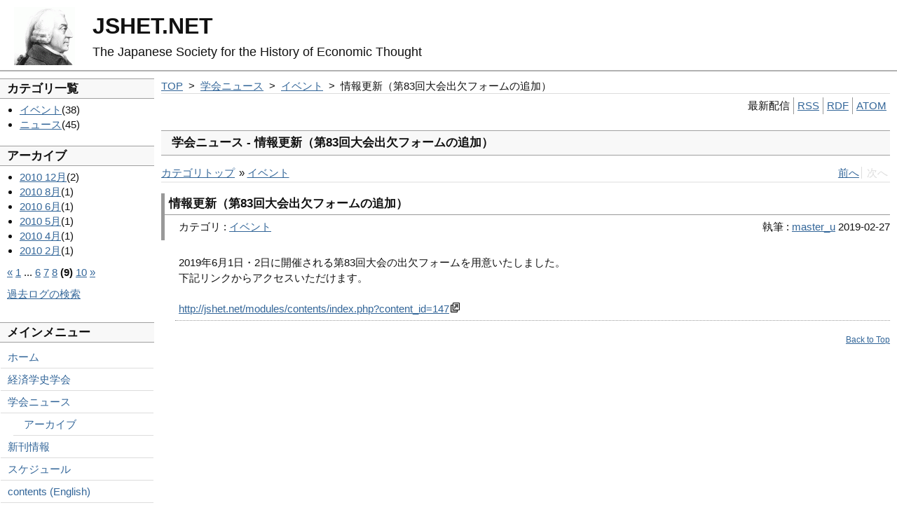

--- FILE ---
content_type: text/html; charset=UTF-8
request_url: https://archive.jshet.net/modules/news/details.php?bid=89&offset=48
body_size: 10898
content:
<?xml version="1.0" encoding="UTF-8"?>
<!DOCTYPE html PUBLIC "-//W3C//DTD XHTML 1.0 Transitional//EN" "http://www.w3.org/TR/xhtml1/DTD/xhtml1-transitional.dtd">
<html xmlns="http://www.w3.org/1999/xhtml" xml:lang="ja" lang="ja">
<head>
  <title>JSHET.NET - 情報更新（第83回大会出欠フォームの追加）</title>
	<meta http-equiv="content-type" content="text/html; charset=UTF-8" />
	<meta http-equiv="content-language" content="ja" />
	<meta http-equiv="content-script-type" content="text/javascript" />
	<meta http-equiv="content-style-type" content="text/css" />
	<meta name="robots" content="INDEX,FOLLOW" />
	<meta name="keywords" content="history of economic thought, economics, history of economics, economic methodology, economic theory, economist, 経済学史学会, 経済学史, 経済思想史, 経済思想, 社会思想史, 社会思想, 経済学の歴史, 経済理論史, 経済学方法論, 経済思想家, 経済学説史" />
	<meta name="description" content="JSHET.NET is official website of the Japanese Society for the History of Economic Thought." />
	<meta name="rating" content="general" />
	<meta name="author" content="JSHET" />
	<meta name="copyright" content="Copyright &copy; 2009-" />
	<meta name="generator" content="XOOPS Cube Legacy" />
	<link href="https://archive.jshet.net/favicon.ico" rel="SHORTCUT ICON" />
  <link rev="made" href="mailto:JSHET" />
	<link rel="start" title="JSHET.NET" href="https://archive.jshet.net/" />
	<link rel="stylesheet" type="text/css" media="all" href="https://archive.jshet.net/themes/hd_jshet/css_layout.php" />
	<link rel="stylesheet" type="text/css" media="all" href="https://archive.jshet.net/themes/hd_jshet/css_modules.php" />
	<link rel="stylesheet" type="text/css" media="all" href="https://archive.jshet.net/themes/hd_jshet/css_style.css" />
	<link rel="stylesheet" type="text/css" media="print" href="https://archive.jshet.net/themes/hd_jshet/css_print.css" />
	<link rel="alternate" type="application/rss+xml" title="RSS2.0" href="https://archive.jshet.net/modules/news/index.php?page=rss" />
<link rel="alternate" type="application/rdf+xml" title="RDF" href="https://archive.jshet.net/modules/news/index.php?page=rdf" />
<link rel="alternate" type="application/atom+xml" title="ATOM" href="https://archive.jshet.net/modules/news/index.php?page=atom" />
<link rel="stylesheet" type="text/css" media="all" href="https://archive.jshet.net/modules/news/css/main_style.css" />
<!--[if IE]>
<link rel="stylesheet" type="text/css" media="all" href="https://archive.jshet.net/modules/news/css/main_styleIE.css" />
<![endif]-->
<link rel="stylesheet" type="text/css" media="all" href="https://archive.jshet.net/modules/news/css/block_style.css" />

<!--[if IE]>
<link rel="stylesheet" type="text/css" media="all" href="https://archive.jshet.net/modules/news/css/block_styleIE.css" />
<![endif]-->	<script type="text/javascript"></script><script type="text/javascript" src="https://archive.jshet.net/include/xoops.js"></script><script type="text/javascript"></script>
		</head>
<body class="ShowBlockL1R0" id="news">

<div id="Container" class="clearfix">
	<p class="skip"><a href="#SKIP" id="PAGETOP" name="PAGETOP">ページの先頭です。本文を読み飛ばして、このサイトのメニューなどを読む</a></p>
	<!-- Start Header -->
	<div id="Header">
						<div id="Logo"><a href="https://archive.jshet.net/" title="JSHET.NET"><img src="https://archive.jshet.net/themes/hd_jshet/images/logo.gif" alt="JSHET.NET" /></a></div>
			<div id="Sitename">JSHET.NET</div>

		<div id="Slogan">The Japanese Society for the History of Economic Thought</div>	</div>

	
	<!-- End Header -->
	<div id="Wrapper">
	<div id="CenterColumn">
		<div id="CenterWrapper" class="clearfix">
	
		<!-- Start breadcrumbs -->
					
		<p class="skip">サイト内の現在位置です：</p>
		<div id="theme_breadcrumbs">
			<a href="https://archive.jshet.net/">TOP</a>
							&nbsp;&gt;&nbsp;
									<a href="https://archive.jshet.net/modules/news/index.php">学会ニュース</a>
											&nbsp;&gt;&nbsp;
									<a href="https://archive.jshet.net/modules/news/index.php?cid=2">イベント</a>
											&nbsp;&gt;&nbsp;
									情報更新（第83回大会出欠フォームの追加）
									</div>
		<!-- End breadcrumbs -->
	
					
				
		<!-- Start xoops contents -->
		<div id="ModuleContents"><!--
<rdf:RDF xmlns:rdf="http://www.w3.org/1999/02/22-rdf-syntax-ns#"
    xmlns:dc="http://purl.org/dc/elements/1.1/"
    xmlns:trackback="http://madskills.com/public/xml/rss/module/trackback/">
    <rdf:Description
        rdf:about="https://archive.jshet.net/modules/news/details.php?bid=89"
        dc:identifier="https://archive.jshet.net/modules/news/details.php?bid=89"
        dc:title="情報更新（第83回大会出欠フォームの追加）"
        dc:excerpt="2019年6月1日・2日に開催される第83回大会の出欠フォームを用意いたしました。下記リンクからアクセスいただけます。http://jshet.net/modules/contents/index.php?content_id=147"
        dc:author="master_u"
        dc:date="2019-02-27T02:53:20+00:00"
        trackback:ping="https://archive.jshet.net/modules/news/tb.php/89" />
</rdf:RDF>
-->

<map id="d3blogFeederMap" name="d3blogFeederMap" title="最新配信取得ナビゲーション">
	<ul id="d3blogFeeder">
		<li class="first">最新配信</li>
		<li><a href="https://archive.jshet.net/modules/news/index.php?page=rss" title="RSS配信">RSS</a></li>
		<li><a href="https://archive.jshet.net/modules/news/index.php?page=rdf" title="RDF配信">RDF</a></li>
		<li><a href="https://archive.jshet.net/modules/news/index.php?page=atom" title="ATOM配信">ATOM</a></li>
	</ul>
</map>
<h2 id="d3blogHeader">学会ニュース - 情報更新（第83回大会出欠フォームの追加）</h2><div id="d3blogCommonNavi">
    <ul class="d3blogCatNavi">
	<li class="first"><a href="https://archive.jshet.net/modules/news/index.php" title="カテゴリ カテゴリトップ を読む">カテゴリトップ</a></li>
	<li>&raquo;&nbsp;<a href="https://archive.jshet.net/modules/news/index.php?cid=2" title="カテゴリ イベント を読む">イベント</a></li>
    </ul>
    <ul class="d3blogNavigation">
	<li class="noentry"><a href="https://archive.jshet.net/modules/news/details.php?bid=88" title="前のエントリ 情報更新（マルクス生誕200年記念国際シンポジウム） を読む">前へ</a></li>
	<li class="last">次へ</li>
    </ul>
</div>
<div class="d3blogEntry clearFix">
<div class="d3blogEntryHeader clearFix">
<h3 class="d3blogEntryTitle">情報更新（第83回大会出欠フォームの追加）</h3>
<dl class="d3blogEntryCategory"><dt>カテゴリ&nbsp;:&nbsp;</dt>
<dd><a href="https://archive.jshet.net/modules/news/index.php?cid=2" title="カテゴリ イベント を読む">イベント</a>	
</dd></dl>
<dl class="d3blogEntryBlogger"><dt>執筆&nbsp;:&nbsp;</dt>
<dd><a href="https://archive.jshet.net/userinfo.php?uid=2" title="master_uさんのプロフィールを見る">
master_u</a>&nbsp;<span class="d3blogEntryCreated">2019-02-27</span></dd>
</dl>
</div>
<div class="d3blogContents clearFix">
2019年6月1日・2日に開催される第83回大会の出欠フォームを用意いたしました。<br />下記リンクからアクセスいただけます。<br /><br /><a href="http://jshet.net/modules/contents/index.php?content_id=147" target="_blank">http://jshet.net/modules/contents/index.php?content_id=147</a>
</div>
<ul class="d3blogFooter clearFix">
	
	
</ul>
</div>
<!-- Trackbacks -->

	
	
</div>		<!-- End xoops contents -->
	
		<div id="BacktoTop"><a href="#Header" title="Back to Top">Back to Top</a></div>
		</div>	</div>
			<!-- Start Left Column -->
		<div id="LeftColumn">
			<p class="skip"><a id="SKIP" name="SKIP">ここまでがこのページの内容です。ここからはサイトの共通メニューなどです。</a></p>
							<div class="LeftBlock" id="lblock1">
				<h2 class="BlockTitle">カテゴリ一覧</h2>					<div class="BlockContent">
<ul class="newsBlockCategory">
	<li><a href="https://archive.jshet.net/modules/news/index.php?cid=2">イベント</a>(38)</li>
	<li><a href="https://archive.jshet.net/modules/news/index.php?cid=3">ニュース</a>(45)</li>
</ul>
</div>
			</div>
							<div class="LeftBlock" id="lblock2">
				<h2 class="BlockTitle">アーカイブ</h2>					<div class="BlockContent"><ul class="newsBlockArchive">
<li><a href="https://archive.jshet.net/modules/news/index.php?date=201012">
2010 12月</a><span>(2)</span></li>
<li><a href="https://archive.jshet.net/modules/news/index.php?date=201008">
2010 8月</a><span>(1)</span></li>
<li><a href="https://archive.jshet.net/modules/news/index.php?date=201006">
2010 6月</a><span>(1)</span></li>
<li><a href="https://archive.jshet.net/modules/news/index.php?date=201005">
2010 5月</a><span>(1)</span></li>
<li><a href="https://archive.jshet.net/modules/news/index.php?date=201004">
2010 4月</a><span>(1)</span></li>
<li><a href="https://archive.jshet.net/modules/news/index.php?date=201002">
2010 2月</a><span>(1)</span></li>
</ul>
<p class="newsBlockArchNav"><a href="/modules/news/details.php?bid=89&amp;offset=42"><u>&laquo;</u></a> <a href="/modules/news/details.php?bid=89&amp;offset=0">1</a> ... <a href="/modules/news/details.php?bid=89&amp;offset=30">6</a> <a href="/modules/news/details.php?bid=89&amp;offset=36">7</a> <a href="/modules/news/details.php?bid=89&amp;offset=42">8</a> <b>(9)</b> <a href="/modules/news/details.php?bid=89&amp;offset=54">10</a> <a href="/modules/news/details.php?bid=89&amp;offset=54"><u>&raquo;</u></a> </p><p class="newsBlockArchSort"><a href="https://archive.jshet.net/modules/news/archives.php">過去ログの検索</a></p></div>
			</div>
							<div class="LeftBlock" id="lblock3">
				<h2 class="BlockTitle">メインメニュー</h2>					<div class="BlockContent"><ul id="mainmenu">
  <li><a class="menuTop" href="https://archive.jshet.net/">ホーム</a></li>
    <li><a class="menuMain" href="https://archive.jshet.net/modules/contents/">経済学史学会</a>
    </li>
    <li><a class="menuMain" href="https://archive.jshet.net/modules/news/">学会ニュース</a>
          <ul>
              <li><a class="menuSub" href="https://archive.jshet.net/modules/news/archives.php">アーカイブ</a></li>
            </ul>
    </li>
    <li><a class="menuMain" href="https://archive.jshet.net/modules/books/">新刊情報</a>
    </li>
    <li><a class="menuMain" href="https://archive.jshet.net/modules/schedule/">スケジュール</a>
    </li>
    <li><a class="menuMain" href="https://archive.jshet.net/modules/english/">contents (English)</a>
    </li>
  </ul></div>
			</div>
					</div>
		<!-- End Left Column -->
		</div>
	<!-- #wrapper -->
		
	<div id="Footer">
		<p></p>
	</div>
	
	<p class="skip"><a href="#PAGETOP">ページの終端です。ページの先頭に戻る</a></p>
</div>


</body>
</html>

--- FILE ---
content_type: text/css;charset=UTF-8
request_url: https://archive.jshet.net/themes/hd_jshet/css_layout.php
body_size: 17133
content:
/*============================================================================*/
/* LAYOUT */
	/* Header */
	/* Breadcrumb */
	/* Content */
	/* Center LR Column */
	/* Left Right Column */
	/* Left Right Column Title */
	/* Left Right Column Content */
	/* Footer */
/* COLORING */
	/* hyper-link coloring */
	/* table coloring */
	/* XOOPS CSS - remaining for compatibility   */
/* XOOPS MAIN MENU */
	/* forms */
	/* XOOPS item */
	/* XOOPS Code & Quote */
	/* XOOPS com */
	/* XoopsComments */
	/* dhtmltextarea - just for menu skip */
/* XOOPS DIALOGUE MSG */
	/* errorMsg */
	/* confirmMsg */
	/* resultMsg */
	/* redirectMsg */
	/* ctrlMsg */
/* ANHCOR ICONS */
/* normal headings */
/* XOOPS_DIALOGUE */
/* XOOPS ADMIN SIDE */
	/* admin ctrl */
	/* admin header and footer */
	/* admin headings */
	/* admin left column */
	/* admin left column anchor */
	/* admin table */
	/* admin error */
	/* ModuleContents */
	/* table coloring for admin */
	/* block and modules control pannel */
/* HEADLINES SETTINGS */
/*============================================================================*/
/* LAYOUT */

body {
	font-size: 95%;
	background-color: #fff;
	color: #111;
	text-align: center;
	font-family: Meiryo, Helvetica, sans-serif;
	line-height: 140%;
}
body.ShowBlockL0R0 #Wrapper {
	width: 100%;
}
body.ShowBlockL1R0 #Wrapper {
	width: 100%;
}
body.ShowBlockL0R1 #Wrapper {
	width: 100%;
	float: left;
	margin-right: -220px;
}
body.ShowBlockL1R1 #Wrapper {
	width: 100%;
	float: left;
	margin-right: -220px;
}

body.ShowBlockL0R0 #CenterColumn {
	float: left;
	width: 100%;
}
body.ShowBlockL1R0 #CenterColumn {
	float: right;
	width: 100%;
	margin-left: -220px;
}
body.ShowBlockL0R1 #CenterColumn {
	margin-right: 220px;
}
body.ShowBlockL1R1 #CenterColumn {
	width: 100%;
	float: right;
	margin-left: -220px;
}

body.ShowBlockL1R0 #CenterWrapper {
	margin-left: 220px;
}
body.ShowBlockL1R1 #CenterWrapper {
	margin-right: 220px;
	margin-left: 220px;
}

div#Container {
	text-align: left;
	margin: 0 auto;
	padding: 0;
	width: 100%;
	color: #111;
	background-color: #fff;
}

div#CenterWrapper {
	padding: 10px;
}

/* Header */
div#Header {
	width: 100%;
	height: 100px;
	border-bottom: #b1b1b1 solid 2px;
	font-family: Verdana, sans-serif;
	color: #111;
	background-color: #fff;
}
div#Header div#Sitename {
	font-weight: bold;
	padding: 22px 0 10px 10px;
	font-size: 210%;
	line-height: 100%;
}
div#Header div#Logo {
	float: left;
	padding: 10px 25px 0 20px;
}
div#Slogan {
	font-size: 120%;
	padding: 0 0 0 10px;
}
div#Header a:link,
div#Header a:visited {
	color: #111;
	text-decoration: none;
}

/* Breadcrumb */
div#breadcrumb,
div#theme_breadcrumbs {
	width: 100%;
	margin-bottom: 5px;
	border-bottom: #DDD solid 1px;
}

/* Content */
div#CenterColumn  h2.BlockTitle {
/*  border-bottom: #DDD dashed 1px; */
}
div#CenterColumn div.BlockContent,
div#ModuleContents {
	font-size: 100%;
	line-height: 1.6;
	padding: 0;
	clear: both;
}
p {
	margin: 10px 0;
/*	clear: both; */
	margin-bottom: 10px;
}

/* Center LR Column */
div#CenterLColumn {
	float: left;
	width: 49%;
}
div#CenterRColumn {
	float: right;
	width: 49%;
}

div.CenterCblock {
	clear: both;
	margin-bottom: 20px;
}
div.CenterLblock {
	clear: both;
}
div.CenterRblock {
	clear: both;
}

/* Left Right Column */
div#LeftColumn {
	overflow: auto; /* ugly? */
	float: left;
	width: 220px;
	background-color: #fff;
}
div#RightColumn {
	float: right;
	width: 220px;
	background-color: #fff;
}

div.LeftBlock,
div.RightBlock {
	padding: 10px 0;
}

/* Left Right Column Title */
div#LeftColumn h2.BlockTitle,
div#RightColumn h2.BlockTitle {
	color: #111;
	background-color: #f8f8f8;
	border-bottom: 1px #a0a0a0 solid;
	border-top: 1px #a0a0a0 solid;
	margin: 0 0 5px 0;
	padding: 3px 10px;
	font-size: 110%;
}
div#LeftColumn h3,
div#RightColumn h3,
div#LeftColumn h4,
div#RightColumn h4 {
	margin: 5px 0;
	font-size: 100%;
}

/* Left Right Column Content */
div#LeftColumn .BlockContent,
div#RightColumn .BlockContent,
div#LeftColumn .BlockContent p,
div#RightColumn .BlockContent p {
	text-align: left;
}
div#LeftColumn .BlockContent,
div#RightColumn .BlockContent{
	padding: 0 10px;
}

/* Footer */
div#BacktoTop {
	text-align: right;
	margin: 10px 0px 5px;
	clear: both;
	font-size: 80%;
}
div#Footer {
	clear: both;
	width: 100%;
	margin: 0 auto;
	border-bottom: 1px #a0a0a0 solid;
	border-top: 1px #a0a0a0 solid;
	color: #111;
	background-color: #f8f8f8;
}
div#Footer p {
	margin: 0 10px;
	padding: 10px 0;
	text-align: left;
}

div#Banner {
	clear: both;
	width: 100%;
	margin: 0 auto;
	padding: 20px 0;
}

/*============================================================================*/
/* clearfix http://www.positioniseverything.net/ */
.clearfix:after {
	content: ".";
	display: block;
	height: 0;
	clear: both;
	visibility: hidden;
}

.clearfix {
/*	display: inline-table; [hd: 0788] */
	display: inline-block;
}

/* Hides from IE-mac \*/
* html .clearfix {height: 1%;}
.clearfix {display: block;}
/* End hide from IE-mac */

/*============================================================================*/
/* COLORING */
/* hyper-link coloring */

a:link   { color: #336699;}
a:visited { color: #9966cc;}
a:active { color: #cc6666;}
a:hover  { color: #cc6666;}
a:hover  { text-decoration: none;}
div#LeftColumn  a:link { color: #336699;}
div#RightColumn a:link { color: #336699;}
div#LeftColumn  a:visited { color: #336699;}
div#RightColumn a:visited { color: #336699;}
div#LeftColumn  a:hover { color: #336699;}
div#RightColumn a:hover { color: #336699;}
.ctrlMsg a:link { color: #336699;}
.ctrlMsg a:visited { color: #336699;}
.ctrlMsg a:hover { color: #336699;}

/*============================================================================*/
/* table coloring */

.head {
	color: #111;
	background-color: #eee;
}
.even,
tr.even td {
	color: #111;
	background-color: #f8f8f8;
}
.odd,
tr.odd td {
	color: #111;
	background-color: #fff;
}
.foot {}

table.outer th,
table.outer1 th,
table.outer2 th,
table.outer3 th{
	color: #111;
	background-color: #f8f8f8;
}
table.outer thead tr th,
table.outer1 thead tr th,
table.outer2 thead tr th,
table.outer3 thead tr th {
	color: #111;
	background-color: #eee;
}
table.outer thead tr td,
table.outer1 thead tr td,
table.outer2 thead tr td,
table.outer3 thead tr td {
	background-color: #111;
	background-color: #f8f8f8;
}

/*============================================================================*/
/* XOOPS CSS - remaining for compatibility   */
/* img {border: 0;} */

#xoopsHiddenText {
	visibility: hidden;
	color: #000000;
	font-weight: normal;
	font-style: normal;
	text-decoration: none;
}
.pagneutral {
	font-size: 10px;
	width: 16px;
	height: 19px;
	text-align: center;
	background-image: url(./images/pagneutral.gif);
}
.pagact {
	font-size: 10px;
	width: 16px;
	height: 19px;
	text-align: center;
	background-image: url(./images/pagact.gif);
}
.paginact {
	font-size: 10px;
	width: 16px;
	height: 19px;
	text-align: center;
	background-image: url(./images/paginact.gif);
}

/*============================================================================*/
/* XOOPS MAIN MENU */
#mainmenu,
#usermenu {
	margin: 0 -10px;
	padding: 0;
	text-align: left;
}
#mainmenu li,
#usermenu li {
	display: inline;
}
#mainmenu a {
	text-decoration: none;
	display: block;
	border-bottom: #DDD solid 1px;
	margin: 0 1px;
}
#mainmenu a:hover {background-color: #ccc}
#mainmenu a.menuTop {padding: 5px 10px;}
#mainmenu a.menuMain {padding: 5px 10px;}
#mainmenu a.menuSub {padding: 5px 5px 5px 15px;}

#usermenu a {
	text-decoration: none;
	display: block;
	border-bottom: #DDD solid 1px;
	margin: 0 1px;
	padding: 5px 10px;
}
#usermenu a:hover { background-color: #ccc}
#usermenu a.menuTop {}
#usermenu a.highlight {
	background-color: #FCC;
}

/* forms */
#legacy_xoopsform_block_uname,
#legacy_xoopsform_block_pass,
#legacy_xoopsform_query_block,
#xoops_theme_select{
	width: 120px;
}

/* XOOPS item */
.item {}
.itemHead {
	padding: 3px;
	background-color: #666;
	color: #FFF;
}
.itemInfo {
	text-align: right;
	padding: 3px;
	background-color: #EFEFEF;
}
.itemTitle a {
	font-weight: bold;
	font-variant: small-caps;
	color: #FFF;
	background-color: transparent;
}
.itemPoster {
	font-size: 90%;
}
.itemPostDate {
	font-size: 90%;
}
.itemStats {
	font-size: 90%;
}
.itemBody {
	padding-left: 0px;
}
.itemText {
	margin-top: 5px;
	margin-bottom: 5px;
	line-height: 100%;
}
.itemText: first-letter {}
.itemFoot {
	text-align: right;
	padding: 3px;
	background-color: #EFEFEF;
}
.itemAdminLink {
	font-size: 90%;
}
.itemPermaLink {
	font-size: 90%;
}
/* XOOPS Code & Quote */
div.xoopsCode {
	color: #111;
	background-color: #fafafa;
	border: 1px inset #000080;
	font-family: "Courier New",Courier,monospace;
	padding: 0px 6px 6px 6px;
}
div.xoopsQuote {
	color: #111;
	background-color: #fafafa;
	border: #336699 solid 1px;
	padding: 3px;
}

/* XOOPS com */
.comTitle {
	font-weight: bold;
	margin-bottom: 2px;
}
.comText {
	padding: 2px;
}
.comUserStat {
	font-size: 10px;
	color: #2F5376;
	font-weight: bold;
	border: 1px solid silver;
	background-color: #ffffff;
	margin: 2px;
	padding: 2px;
}
.comUserStatCaption {
	font-weight: normal;
}
.comUserStatus {
	margin-left: 2px;
	margin-top: 10px;
	color: #2F5376;
	font-weight: bold;
	font-size: 10px;
}
.comUserRank {
	margin: 2px;
}
.comUserRankText {
	font-size: 10px;font-weight: bold;
}
.comUserRankImg {
	border: 0;
}
.comUserName {}
.comUserImg {
	margin: 2px;
}
.comDate {
	font-weight: normal;
	font-style: italic;
	font-size: smaller;
}
.comDateCaption {
	font-weight: bold;
	font-style: normal;
}

/* XoopsComments */
div.XoopsCommentsInfo{}

ul#XoopsCommentsNavigation{
	padding: 0;
	margin: 5px 0;
}
ul#XoopsCommentsNavigation li{
	display: inline;
}
ul.XoopsCommentsThread{
	padding: 0;
	margin: 5px 0 15px;
}
ul.XoopsCommentsThread li{
	padding: 2px 0;
	list-style: none;
}
ul.XoopsCommentsThread li img{
	vertical-align: middle;
}
h3.XoopsCommentsTitle{
	padding: 3px 6px;
	background-color: #ddd;
}
h3.XoopsCommentsTitle img{
	vertical-align: middle;
}
h4.XoopsCommentsThreadTitle{
	border-bottom: 1px #aaa solid;
}
div.XoopsCommentsText{
	clear: both;
	padding: 3px 6px;
}
div.XoopsCommentsSub{
	position: relative;
	padding: 2px 6px;
	background-color: #eee;
}
div.XoopsCommentsCtrl{
	position: absolute;
	top: 2px;
	right: 6px;
}
hr.XoopsCommentsDivision{
	margin: 10px 0;
}

/* dhtmltextarea - just for menu skip */
.dhtmltextarea{
	position: relative;
}

/*============================================================================*/
/* XOOPS DIALOGUE MSG */
/* errorMsg */
.errorMsg {
	color: #111;
	background-color: #fcc;
	text-align: left;
	border-top: 1px solid #aaa;
	border-left: 1px solid #aaa;
	border-right: 1px solid #aaa;
	border-bottom: 1px solid #aaa;
	font-weight: bold;
	padding: 15px 25px 10px;
}
/* confirmMsg */
.confirmMsg {
	color: #136C99;
	background-color: #ddffdf;
	text-align: left;
	border-top: 1px solid #aaa;
	border-left: 1px solid #aaa;
	border-right: 1px solid #aaa;
	border-bottom: 1px solid #aaa;
	font-weight: bold;
	padding: 15px 25px 10px;
}
/* resultMsg */
.resultMsg {
	color: #333;
	background-color: #ccc;
	text-align: left;
	border-top: 1px solid #aaa;
	border-left: 1px solid #aaa;
	border-right: 1px solid #aaa;
	border-bottom: 1px solid #aaa;
	font-weight: bold;
	padding: 15px 25px 10px;
}
/* redirectMsg */
.redirectMsg {
	color: #111;
	background-color: #fafafa;
	text-align: left;
	border-top: 1px solid #aaa;
	border-left: 1px solid #aaa;
	border-right: 1px solid #aaa;
	border-bottom: 1px solid #aaa;
	font-weight: bold;
	padding: 15px 25px 10px;
}
/* ctrlMsg */
.ctrlMsg {
	color: #111;
	background-color: #fafafa;
	text-align: left;
	border-top: 1px solid #aaa;
	border-left: 1px solid #aaa;
	border-right: 1px solid #aaa;
	border-bottom: 1px solid #aaa;
	padding: 15px 25px 10px;
}

/*============================================================================*/
/* ANHCOR ICONS */

#CenterColumn a[href^="http:"]:after{
	margin: 0 2px;
	content: url(images/_common/ouklink.png);
}
#CenterColumn a[href^="https:"]:after {
	margin: 0 2px;
	/* content: url(images/_common/lock.png); */
}
#CenterColumn a[href^="http://archive.jshet.net"]:after {
	margin: 0;
	content: "";
}
/*============================================================================*/
/* XOOPS_DIALOGUE */
.xoops_dialogue{
	color: #111;
	background-color: #eee;
}
#dialogue_title{
	padding: 3px 5px;
	text-align: left;
	font-weight: bold;
	color: #fff;
	background-color: #666;
}
#dialogue_title img{
	vertical-align: middle;
	margin-right: 5px;
}

/*============================================================================*/
/* XOOPS ADMIN SIDE */

/* admin ctrl */
#admin_ctrl{
	border-bottom: 1px #666 solid;
	background-color: #666;
	text-align: right;
	padding: 5px 10px;
	line-height: 100%;
}
#admin_ctrl a{
	color: #fff;
	font-weight: bold;
	text-decoration: none;
}
#admin_ctrl a:hover{
	color: #113;
}
#admin_ctrl a:before {
	margin: 0 3px;
	content: url(images/_common/menulist.gif);
}
#admin_ctrl a.direct:before {
	margin: 0 2px;
	content: url(images/_common/menulist_direct.gif);
}
#admin_ctrl a.end_of_shortcut{
	margin-right: 10px;
}

/* admin header and footer */
.AdminMode #Container{
	width: 100%;
	border: none;
}
.AdminMode #Header{
	height: 60px;
	background-color: #222;
}
.AdminMode #Header #Logo{
	margin: 0;
	padding: 0 10px;
}
.AdminMode div#Header div#Sitename {
	font-size: 150%;
	color: #fff;
}
.AdminMode div#Footer {
	color: #fff;
	background-color: #222;
}
.AdminMode div#Footer p a{
	color: #fff;
}

/* admin headings */
.AdminMode #CenterWrapper h2 {
	line-height: 100%;
	font-size: 110%;
	padding: 6px;
	border: none;
	margin: 0;
	color: #fff;
	background-color: #666;
}
.AdminMode #CenterWrapper h3 {
	line-height: 100%;
	font-size: 110%;
	padding: 6px;
	border-bottom: none !important;
	border-left: 8px#666 solid;
}
.AdminMode #CenterWrapper h4{
	margin: 10px 0 0;
	border-bottom: 1px#666 solid;
}

/* admin left column */
.AdminMode #LeftColumn h2.BlockTitle{
	font-size: 110%;
	margin: -10px 0 0;
	padding: 6px 10px;
	line-height: 100%;
	color: #fff;
	background-color: #222;
}
.AdminMode #LeftColumn div.adminmenu_block_main{
	margin: 0 -10px;
	clear: left;
	border-top: 1px #aaa solid;
}
.AdminMode #LeftColumn div.adminmenu_block_main img{
	padding: 4px 4px 2px 5px;
	float: left;
}

/* admin left column anchor */
.AdminMode #LeftColumn div.adminmenu_block_main a.adminmenu_block_main_module_name{
	font-weight: bold;
	color: #222;
	padding: 4px;
	display: block;
	text-decoration: none;
}
.AdminMode #LeftColumn div ul,
.AdminMode #LeftColumn div li{
	list-style: none;
	margin:0 -5px;
	padding:0;
	border: 1px #fff solid;}
.AdminMode #LeftColumn div li a{
	color: #222;
	padding: 3px 5px;
	display: block;
	text-decoration: none;
}
.AdminMode #LeftColumn div a:hover{
	color: #fff;
	background-color: #999;
}

/* admin table */
.AdminMode table.outer{
	margin: 10px 0;
	border-top: 1px #bbb solid;
	border-left: 1px #bbb solid;
	border-collapse: collapse;
}
.AdminMode table.outer th{
	text-align: center;
	color: #fff;
	background-color: #666;
}
.AdminMode table.outer th,
.AdminMode table.outer td {
	border-bottom: 1px #bbb solid;
	border-right: 1px #bbb solid;
}
.legacy_list_description{
	color: #333;
	font-size: 85%;
}


/* admin error */
div.error{
	color: #900;
	background-color: #eee;
	padding: 5px;
}
/* ModuleContents */
form.odd{
	border				:1px #aaa solid;
}

/* table coloring for admin */
.AdminMode .head {
	color: #fff;
	background-color: #666;
}
.AdminMode .even,
.AdminMode tr.even td {
	color: #111;
	background-color: #ddd;
}
.AdminMode .odd,
.AdminMode tr.odd td {
	color: #111;
	background-color: #fafafa;
}
.AdminMode .foot {}

.AdminMode table.outer th {
	color: #fff;
	background-color: #666;
}
.AdminMode table.outer thead tr th {
	color: #111;
	background-color: #666;
}
.AdminMode table.outer thead tr td {
	background-color: #111;
	background-color: #666;
}

/* block and modules control pannel */
.AdminMode td.legacy_blockside div {
	display: inline;
	padding: 1px;
}
.AdminMode td.legacy_blockside div *{
	vertical-align: middle;
}
.AdminMode td.legacy_blockside div.active {
	background-color: #edd;
}
.AdminMode td.legacy_blockside,
.AdminMode td.blockposition {
	white-space: nowrap !important;
}
.AdminMode tr.active td{
	background-color: #edd;
}
.AdminMode .tips {
	color: #111;
	background-color: #fafafa;
border: 1px #aaa solid;	padding: 10px 15px;
}

/*============================================================================*/
/* HEADLINES SETTINGS */
/* normal headings */
h1,
h2,
h3,
h4,
h5,
h6 {
	font-family: Verdana, sans-serif;
}

div#CenterColumn h1 {
	color: #111;
	background-color: #fff;
	font-size: 150%;
	margin: 0 0 10px;
	padding: 0;
}
div#CenterColumn h2 {
	color: #111;
	background-color: #f8f8f8;
	clear: both;
	font-size: 110%;
	margin: 15px 0 10px;
	padding: 4px 15px;
	border-top: 1px #a0a0a0 solid;
	border-bottom: 1px #a0a0a0 solid;
}
div#CenterColumn h3 {
	font-size: 110%;
	margin: 15px 0 5px;
	padding: 2px 6px;
	border-bottom: 1px  #999 solid;
	color: #111;
	background-color: #fff;
}
h4,
h5 {
	font-size: 110%;
}


--- FILE ---
content_type: text/css;charset=UTF-8
request_url: https://archive.jshet.net/themes/hd_jshet/css_modules.php
body_size: 1405
content:
/*============================================================================*/
/* d3forum */
/* pico */
/*============================================================================*/
/* d3forum */

div.d3f_head,
div.d3f_head * {
	color: #111 !important;
	background-color: #f8f8f8 !important;
}
h2.d3f_head{
	padding-top: 5px !important;
	padding-bottom: 5px !important;
}
div.d3f_wrap h2 {
	margin: 0 !important;
	padding: 0 !important;
	border: none !important;
	background-color: transparent !important;
	clear: none !important;
}
div.d3f_head img[src$="blank.gif"] {
	display: none;
}
div.d3f_info_val,div.d3f_head{
	overflow: auto;
}

/*============================================================================*/
/* pico */
#pico_body{
	padding: 0;
	margin: 0;
}
.bottom_of_content_body{
	text-align: right;
	padding: 10px 0 10px;
	margin: 0 0 10px;
	border-bottom: 1px #aaa solid;
}
.pico_form_table input[name="vpath"]{   width: 350px;}
.pico_form_table input[name="subject"]{ width: 350px;}
.pico_form_table textarea[name="body"]{ width: 350px;}
.pico_form_table textarea#htmlheader{   width: 350px;} /* lose by inline stylesheet */

/*============================================================================*/
/* d3blog */
/*
form#d3blogForm input[name="title"]{             width: 300px !important;}
form#d3blogForm textarea[name="contents"]{       width: 300px !important;}
form#d3blogForm textarea[name="trackback_url"]{  width: 300px !important;}
*/


--- FILE ---
content_type: text/css
request_url: https://archive.jshet.net/themes/hd_jshet/css_style.css
body_size: 25188
content:
/*============================================================================*/
/* http://jigsaw.w3.org/css-validator/validator-text.html */
/*============================================================================*/
/* BASIC SETTINGS */
	/* Reset (*, ul, ol, img) */
	/* image hyper-link 'feedback' (a class="fb") */
	/* hyper-link 'nofeedback' (a class="nfb") */
	/* inline images' position */
	/* clear, hidden, and for accessibility */
	/* EMPHASIS AND SMALL TOYS */
	/* cite,control,sig etc */
	/* abbr,acronym */
	/* kbd */
	/* ruby*/
	/* Download Icon (disable: Win IE,Opera) - designed by argon */
/* LIST ELEMENTS */
	/* ul,ol (il=inline) */
	/* ul,ol (nlm=nolistmarker) */
	/* ul,ol (attn=attention) - to drop head */
	/* ul,ol (cmt=comment) - put it in box */
	/* image layout (ul, ol class="cut") */
	/* floating layout (Left, Right, Middle, align) */
	/* control (ctrl) */
	/* ctrl2 */
/* DEFINE LISTS - flat head( fh, fhb, nhb, fhb ) */
	/* DEFINE LISTS - to put it in box */
	/* dl (class="flt w1-15") - like stage scripts */
/* TABLE */
	/* XOOPS table 2 */
	/* XOOPS table 3 */
	/* in tables */
/* DECORATIVE CLASS */
	/* p,div,pre,ul,ol (class="cmt") */
	/* preformatted text */
	/* column */
	/* div (div class="column c2-c4") */
	/* ul, ol */
/* CHECKUSE */
	/* margin, padding */
	/* border ( bd, bdt, bdb ) - checkuse */
	/* height short cuts */
	/* line-height short cuts */
/*============================================================================*/
/* BASIC SETTINGS */
/* Reset (*, ul, ol, img) */
* { margin: 0;}
* { padding: 0;}
img  { border: 0;}
form { margin: 0;}
ol { padding: 0 0 0 30px; }
ul { padding: 0 0 0 18px; }
dd { margin: 0 0 0 2em;}
blockquote { padding: 0 0 0 2em;}

/* image hyper-link 'feedback' (a class="fb") */
a.fb:link img    { border         : 1px #33d dotted;}
a.fb:visited img { border         : 1px #515 dotted;}
a.fb:hover img   { border         : 1px #900 solid !important;}
a.fb             { text-decoration: none !important;}
a.fb:hover       { color          : #900 !important;} /* text color */
img.nfb          { border         : 1px #fff solid;}

/* hyper-link 'nofeedback' (a class="nfb") */
a.nfb:link,
a.nfb:visited {
	color: #000 !important;
	background-color: transparent;
	text-decoration: none !important;
}
a.nfb:hover {
	color: #33d !important;
	background-color: transparent;
	text-decoration: none !important;
}

/* inline images' position */
img.cut { padding: 0;}
img.l {
	float: left;
	margin: 0 10px 5px 0;
}
img.r {
	float: right;
	margin: 0 0 5px 10px;
}

/* clear, hidden, and for accessibility */
.nd {display: none;}
.nv {visibility: hidden;}
.hd,
.skip {
	position: absolute;
	left: -9000px;
	margin: 0;
	padding: 0;
}
.div,
.clear {
	clear: both;
}
.nc {
	clear: none !important;
}

/*============================================================================*/
/* EMPHASIS AND SMALL TOYS */
em { color:#a20; font-style:normal;}
strong { color:#a20; font-style:normal;}
strong { font-weight:bold;}
strong.seo { color:#000; font-weight:normal;}
strong.attn { color:#000; font-weight:bold;}
strong strong { border-bottom:3px #a20 double;}
.subtitle { font-size: 90%; font-weight: normal;}
.whisper { font-size: 90%; font-weight: normal;}

/* cite,control,sig etc */
cite[lang$="ja"] { font-style: normal;}
cite.jp         { font-style: normal;}
cite.ja         { font-style: normal;}
cite[lang$="en"] { font-style: italic;}
cite.en         { font-style: italic;}
cite.foreign    { font-style: italic;}
.cite,
.sig,
.cf {
	text-align: right;
	list-style: none;
	clear: both;
}

/* abbr,acronym */
abbr,
acronym,
span.exp,
span.ruby,
dfn {
	color:inherit;
	font-style:normal;
	border-color:#333;
	border-style:dotted;
	border-width:0 0 1px;
	cursor:help;
}

/* kbd */
kbd {
	margin:0 0.1em;
	padding:0 2px;
	border-style:solid;
	border-width:1px;
	display:inline;
}

/* ruby*/
ruby {line-height:100%;}
rt,
rp {
	font-size:70%;
	font-weight:normal;
	color:#333;
}

	/* Download Icon (disable: Win IE,Opera) - designed by argon */
/* css_layout.php also has settings of outlink and https link */
#CenterColumn a[href$=".asf"]:before {margin: 0 2px; content:url(images/_common/text_files/asf.gif);}
#CenterColumn a[href$=".css"]:before {margin: 0 2px; content:url(images/_common/text_files/css.gif);}
#CenterColumn a[href$=".js"]:before  {margin: 0 2px; content:url(images/_common/text_files/js.gif);}
#CenterColumn a[href$=".pl"]:before  {margin: 0 2px; content:url(images/_common/text_files/pl.gif);}
#CenterColumn a[href$=".txt"]:before {margin: 0 2px; content:url(images/_common/text_files/txt.gif);}
#CenterColumn a[href$=".asp"]:before {margin: 0 2px; content:url(images/_common/text_files/asp.gif);}
#CenterColumn a[href$=".cxx"]:before {margin: 0 2px; content:url(images/_common/text_files/cxx.gif);}
#CenterColumn a[href$=".odt"]:before {margin: 0 2px; content:url(images/_common/text_files/odt.gif);}
#CenterColumn a[href$=".plx"]:before {margin: 0 2px; content:url(images/_common/text_files/plx.gif);}
#CenterColumn a[href$=".vbs"]:before {margin: 0 2px; content:url(images/_common/text_files/vbs.gif);}
#CenterColumn a[href$=".bas"]:before {margin: 0 2px; content:url(images/_common/text_files/bas.gif);}
#CenterColumn a[href$=".doc"]:before {margin: 0 2px; content:url(images/_common/text_files/doc.gif);}
#CenterColumn a[href$=".docx"]:before {margin: 0 2px; content:url(images/_common/text_files/doc.gif);}
/*#CenterColumn a[href$=".doc"]:before {margin: 0 2px; content:url(images/_common/text_files/doc_blue.gif);}*/
/*#CenterColumn a[href$=".docx"]:before {margin: 0 2px; content:url(images/_common/text_files/doc_blue.gif);}*/
#CenterColumn a[href$=".pas"]:before {margin: 0 2px; content:url(images/_common/text_files/pas.gif);}
#CenterColumn a[href$=".py"]:before  {margin: 0 2px; content:url(images/_common/text_files/py.gif);}
#CenterColumn a[href$=".cgi"]:before {margin: 0 2px; content:url(images/_common/text_files/cgi.gif);}
#CenterColumn a[href$=".pda"]:before {margin: 0 2px; content:url(images/_common/text_files/pda.gif);}
#CenterColumn a[href$=".pdf"]:before {margin: 0 2px; content:url(images/_common/text_files/pdf.gif);}
#CenterColumn a[href$=".rb"]:before  {margin: 0 2px; content:url(images/_common/text_files/rb.gif);}
#CenterColumn a[href$=".cpp"]:before {margin: 0 2px; content:url(images/_common/text_files/cpp.gif);}
#CenterColumn a[href$=".java"]:before {margin: 0 2px; content:url(images/_common/text_files/java.gif);}
#CenterColumn a[href$=".rtf"]:before {margin: 0 2px; content:url(images/_common/text_files/rtf.gif);}
/* #CenterColumn a[href$=".php"]:before {margin: 0 2px; content:url(images/_common/text_files/php.gif);} */
/* #CenterColumn a[href$=".htm"]:before {margin: 0 2px; content:url(images/_common/text_files/htm.gif);} */
/* #CenterColumn a[href$=".html"]:before {margin: 0 2px; content:url(images/_common/text_files/htm.gif);} */

#CenterColumn a[href$=".aac"]:before {margin: 0 2px; content:url(images/_common/audio_files/aac.gif);}
#CenterColumn a[href$=".cda"]:before {margin: 0 2px; content:url(images/_common/audio_files/cda.gif);}
#CenterColumn a[href$=".m4a"]:before {margin: 0 2px; content:url(images/_common/audio_files/m4a.gif);}
#CenterColumn a[href$=".ogg"]:before {margin: 0 2px; content:url(images/_common/audio_files/ogg.gif);}
#CenterColumn a[href$=".wma"]:before {margin: 0 2px; content:url(images/_common/audio_files/wma.gif);}
#CenterColumn a[href$=".aiff"]:before {margin: 0 2px; content:url(images/_common/audio_files/aiff.gif);}
#CenterColumn a[href$=".fla"]:before {margin: 0 2px; content:url(images/_common/audio_files/fla.gif);}
#CenterColumn a[href$=".mid"]:before {margin: 0 2px; content:url(images/_common/audio_files/mid.gif);}
#CenterColumn a[href$=".ram"]:before {margin: 0 2px; content:url(images/_common/audio_files/ram.gif);}
#CenterColumn a[href$=".ape"]:before {margin: 0 2px; content:url(images/_common/audio_files/ape.gif);}
#CenterColumn a[href$=".iso"]:before {margin: 0 2px; content:url(images/_common/audio_files/iso.gif);}
#CenterColumn a[href$=".mp3"]:before {margin: 0 2px; content:url(images/_common/audio_files/mp3.gif);}
#CenterColumn a[href$=".wav"]:before {margin: 0 2px; content:url(images/_common/audio_files/wav.gif);}

#CenterColumn a[href$=".cab"]:before {margin: 0 2px; content:url(images/_common/compression_files/cab.gif);}
#CenterColumn a[href$=".gca"]:before {margin: 0 2px; content:url(images/_common/compression_files/gca.gif);}
#CenterColumn a[href$=".lzh"]:before {margin: 0 2px; content:url(images/_common/compression_files/lzh.gif);}
#CenterColumn a[href$=".msi"]:before {margin: 0 2px; content:url(images/_common/compression_files/msi.gif);}
#CenterColumn a[href$=".rar"]:before {margin: 0 2px; content:url(images/_common/compression_files/rar.gif);}
#CenterColumn a[href$=".sit"]:before {margin: 0 2px; content:url(images/_common/compression_files/sit.gif);}
#CenterColumn a[href$=".tgz"]:before {margin: 0 2px; content:url(images/_common/compression_files/tgz.gif);}
#CenterColumn a[href$=".tar.gz"]:before {margin: 0 2px; content:url(images/_common/compression_files/tgz.gif);}
#CenterColumn a[href$=".zip"]:before {margin: 0 2px; content:url(images/_common/compression_files/zip.gif);}

#CenterColumn a[href$=".ai"]:before {margin: 0 2px; content:url(images/_common/graphic_files/ai.gif);}
#CenterColumn a[href$=".gif"]:before {margin: 0 2px; content:url(images/_common/graphic_files/gif.gif);}
#CenterColumn a[href$=".jpg"]:before {margin: 0 2px; content:url(images/_common/graphic_files/jpg.gif);}
#CenterColumn a[href$=".jpeg"]:before {margin: 0 2px; content:url(images/_common/graphic_files/jpg.gif);}
#CenterColumn a[href$=".pct"]:before {margin: 0 2px; content:url(images/_common/graphic_files/pct.gif);}
#CenterColumn a[href$=".psd"]:before {margin: 0 2px; content:url(images/_common/graphic_files/psd.gif);}
#CenterColumn a[href$=".svg"]:before {margin: 0 2px; content:url(images/_common/graphic_files/svg.gif);}
#CenterColumn a[href$=".tif"]:before {margin: 0 2px; content:url(images/_common/graphic_files/tif.gif);}
#CenterColumn a[href$=".eps"]:before {margin: 0 2px; content:url(images/_common/graphic_files/eps.gif);}
#CenterColumn a[href$=".ico"]:before {margin: 0 2px; content:url(images/_common/graphic_files/ico.gif);}
#CenterColumn a[href$=".png"]:before {margin: 0 2px; content:url(images/_common/graphic_files/png.gif);}
#CenterColumn a[href$=".psp"]:before {margin: 0 2px; content:url(images/_common/graphic_files/psp.gif);}
#CenterColumn a[href$=".tga"]:before {margin: 0 2px; content:url(images/_common/graphic_files/tga.gif);}
#CenterColumn a[href$=".xls"]:before {margin: 0 2px; content:url(images/_common/graphic_files/xls.gif);} /*categoried by coloring*/
#CenterColumn a[href$=".xlsx"]:before {margin: 0 2px; content:url(images/_common/graphic_files/xls.gif);} /*categoried by coloring*/

#CenterColumn a[href$=".air"]:before {margin: 0 2px; content:url(images/_common/system_files/air.gif);}
#CenterColumn a[href$=".bin"]:before {margin: 0 2px; content:url(images/_common/system_files/bin.gif);}
#CenterColumn a[href$=".dll"]:before {margin: 0 2px; content:url(images/_common/system_files/dll.gif);}
#CenterColumn a[href$=".fon"]:before {margin: 0 2px; content:url(images/_common/system_files/fon.gif);}
#CenterColumn a[href$=".jar"]:before {margin: 0 2px; content:url(images/_common/system_files/jar.gif);}
#CenterColumn a[href$=".ttc"]:before {margin: 0 2px; content:url(images/_common/system_files/ttc.gif);}
#CenterColumn a[href$=".bat"]:before {margin: 0 2px; content:url(images/_common/system_files/bat.gif);}
#CenterColumn a[href$=".dbp"]:before {margin: 0 2px; content:url(images/_common/system_files/dbp.gif);}
#CenterColumn a[href$=".exe"]:before {margin: 0 2px; content:url(images/_common/system_files/exe.gif);}
#CenterColumn a[href$=".ics"]:before {margin: 0 2px; content:url(images/_common/system_files/ics.gif);}
#CenterColumn a[href$=".mdb"]:before {margin: 0 2px; content:url(images/_common/system_files/mdb.gif);}
#CenterColumn a[href$=".ttf"]:before {margin: 0 2px; content:url(images/_common/system_files/ttf.gif);}

#CenterColumn a[href$=".asf"]:before {margin: 0 2px; content:url(images/_common/video_files/asf.gif);}
#CenterColumn a[href$=".dvix"]:before {margin: 0 2px; content:url(images/_common/video_files/dvix.gif);}
#CenterColumn a[href$=".mp4"]:before {margin: 0 2px; content:url(images/_common/video_files/mp4.gif);}
#CenterColumn a[href$=".ppt"]:before {margin: 0 2px; content:url(images/_common/video_files/ppt.gif);}
#CenterColumn a[href$=".avi"]:before {margin: 0 2px; content:url(images/_common/video_files/avi.gif);}
#CenterColumn a[href$=".flv"]:before {margin: 0 2px; content:url(images/_common/video_files/flv.gif);}
#CenterColumn a[href$=".mpg"]:before {margin: 0 2px; content:url(images/_common/video_files/mpg.gif);}
#CenterColumn a[href$=".swf"]:before {margin: 0 2px; content:url(images/_common/video_files/swf.gif);}
#CenterColumn a[href$=".mov"]:before {margin: 0 2px; content:url(images/_common/video_files/mov.gif);}
#CenterColumn a[href$=".odp"]:before {margin: 0 2px; content:url(images/_common/video_files/odp.gif);}
#CenterColumn a[href$=".wmv"]:before {margin: 0 2px; content:url(images/_common/video_files/wmv.gif);}

#CenterColumn a[target^="_blank"]:after{margin: 0 2px; content:url(images/_common/window.png);}
a.noicon:before,a.noicon:after {margin: 0 !important; content:"" !important;}

/*============================================================================*/
/* LIST ELEMENTS */
/* ul,ol (il=inline) */
ul.il,
ol.il {
	padding: 0;
	margin-left: 0;
	margin-right: 0;
	list-style: none;
}
ul.il li,
ol.il li {
	padding: 0;
	margin: 0 10px 0 0;
	display: inline;
}

/* ul,ol (nlm=nolistmarker) */
ul.nlm,
ol.nlm {
	list-style: none;
	padding: 0;
	margin-left: 0;
	margin-right: 0;
}
ul.nlm li,
ol.nlm li {
	padding: 0;
	margin: 0;
}
ul.nlm li *,
ol.nlm li *{
	vertical-align: middle;
}

/* ul,ol (attn=attention) - to drop head */
ul.attn,
ol.attn {
	list-style: none;
	padding-left: 1em;
	margin-left: 0;
	margin-right: 0;
}
ul.attn li,
ol.attn li {
	padding: 0;
	margin: 0;
	list-style: none;
	text-indent: -1em;
}

/* ul,ol (cmt=comment) - put it in box */
ul.cmt,
ol.cmt {
	color: #111;
	background-color: #f8f8f8;
	border: 1px #bbb solid;;
	margin: 10px 0;
	padding: 8px 0 5px 40px;
}

/* image layout (ul, ol class="cut") */
ul.cut,
ol.cut {
	padding: 0;
	margin: 0;
	list-style: none;
}
ul.cut li,
ol.cut li {
	font-size: 80%;
	padding: 0;
	margin: 10px 0;
}
ul.cut li img,
ol.cut li img {
	margin-bottom: 2px;
}

/* floating layout (Left, Right, Middle, align) */
ul.l,
ol.l {
	float: left;
	margin: -5px 10px 0 0;
	width: 120px;
}
ul.r,
ol.r {
	float: right;
	margin: -5px 0 0 10px;
	width: 120px;
}
ul.m,
ol.m {
	text-align: center;
	margin-right: auto;
	margin-left: auto;
}
ul.a li,
ol.a li {
	float: left;
	margin-right: 5px;
}

/* control (ctrl) */
ul.ctrl {
	/*overflow: auto;*/
	clear: both;
	margin-top: 0;
	padding-right: 1px;
	text-align: right;
}
ul.ctrl li {
	clear: right;
	float: right;
	list-style: none;
}
ul.ctrl li a {
	display: block;
	padding: 3px 0 0 15px;
	color: #33d !important;
	background-color: transparent;
	text-decoration: none;
	background-repeat: no-repeat;
	background-position: 0;
}
ul.ctrl li a:hover {
	color: #900 !important;
	background-color: transparent;
}
ul.ctrl li.next a {background-image: url(images/_common/ctrl_next.png);}
ul.ctrl li.prev a {background-image: url(images/_common/ctrl_prev.png);}
ul.ctrl li.back a {background-image: url(images/_common/ctrl_prev.png);}
ul.ctrl li.top a  {background-image: url(images/_common/ctrl_top.png);}

/* ctrl2 */
ul.ctrl2{
	list-style: none;
	margin: 0;
	padding: 0;
}
ul.ctrl2 li *{
	vertical-align: middle;
}
ul.ctrl2 li.prev{
	position: relative;
	text-align: left;
	float: left;
	padding: 0 0 5px;
}
ul.ctrl2 li.next{
	text-align: right;
	padding: 0 0 5px;
}

/*============================================================================*/
/* DEFINE LISTS - flat head( fh, fhb, nhb, fhb ) */
dl.fh dd{ margin: 0;}
dl.fhb dt{ font-weight: bold;}
dl.nhb dt{ font-weight: bold;}
dl.fhb dd{ margin: 0;}

/* DEFINE LISTS - to put it in box */
dl.cmt {
	color: #111;
	background-color: #fff;
	margin: 0 0 15px;
	padding: 0 15px;
	border-bottom: #bbb 1px solid;
	border-left: #bbb 1px solid;
	border-right: #bbb 1px solid;
	width: auto;
}
dl.cmt dt {
	line-height: 100%;
	position: relative;
	color: #111;
	background-color: #f8f8f8;
	margin: 0 -15px;
	padding: 4px 10px;
	border-top: #bbb 1px solid;
	border-bottom: #bbb 1px dotted;
}
*>dl.cmt dt {
	margin: 0 -15px -5px;
}
dl.cmt dd {
	position: relative;
	margin: 0 -15px 0;
	padding: 10px 10px 5px;
}
dl.cmt dd * {
	margin-top: 0;
	margin-bottom: 0;
}
dl.cmt dd dl.flt dd {
	line-height: 100%;
}

/* dl (class="flt w1-15") - like stage scripts */
dl.flt {
	margin-left: 0;
}
dl.flt dt {
	padding: 0;
	font-weight: normal;
	font-style: normal;
	float: left;
	clear: left;
	width: 3.2em;
}
dl.flt dd {
	text-indent: -4px;
	margin: 0 0 0 3.5em;
}
*>dl.flt dd {
	text-indent: 0;
}
dl.w1 dt { width  : 1.2em;}
dl.w1 dd { margin : 0 0 0 1.5em;}
dl.w2 dt { width  : 2.2em;}
dl.w2 dd { margin : 0 0 0 2.5em;}
dl.w3 dt { width  : 3.2em;}
dl.w3 dd { margin : 0 0 0 3.5em;}
dl.w4 dt { width  : 4.2em;}
dl.w4 dd { margin : 0 0 0 4.5em;}
dl.w5 dt { width  : 5.2em;}
dl.w5 dd { margin : 0 0 0 5.5em;}
dl.w6 dt { width  : 6.2em;}
dl.w6 dd { margin : 0 0 0 6.5em;}
dl.w7 dt { width  : 7.2em;}
dl.w7 dd { margin : 0 0 0 7.5em;}
dl.w8 dt { width  : 8.2em;}
dl.w8 dd { margin : 0 0 0 8.5em;}
dl.w9 dt { width  : 9.2em;}
dl.w9 dd { margin : 0 0 0 9.5em;}
dl.w10 dt { width  : 10.2em;}
dl.w10 dd { margin : 0 0 0 10.5em;}
dl.w11 dt { width  : 11.2em;}
dl.w11 dd { margin : 0 0 0 11.5em;}
dl.w12 dt { width  : 12.2em;}
dl.w12 dd { margin : 0 0 0 12.5em;}
dl.w13 dt { width  : 13.2em;}
dl.w13 dd { margin : 0 0 0 13.5em;}
dl.w14 dt { width  : 14.2em;}
dl.w14 dd { margin : 0 0 0 14.5em;}
dl.w15 dt { width  : 15.2em;}
dl.w15 dd { margin : 0 0 0 15.5em;}

dl.flt dd dl {
	margin-left : 4px !important;
}
*>dl.flt dd dl {
	margin : 0 !important;
}
dl.flt dd dl dt {
	float : none;
	width : auto;
	margin: 0;
	clear: none;
}
dl.flt dd dl dd {
	margin: 0 0 0 40px;
}
dl.flt dd * {
	margin-top: 0;
	margin-bottom: 0;
}

dl.cmt dd dl.flt dt {
	margin: 0;
	padding: 0;
	border: none;
}
dl.cmt dd dl.flt dd {
	margin-top: 0;
	padding-top: 0;
}

/*============================================================================*/
/* TABLE */
table {
	width: 100%;
	margin: 0;
	padding: 0;
	font-size: 100%;
}
td {
	padding: 5px;
	vertical-align: top;
}

.outer {}
.nowrap {
	white-space: nowrap;
}
.head {
/*background-color: #ccc */
	padding: 5px;
	font-weight: bold;
}
.even {
/*color: #111 */
/*background-color: #eee */
	padding: 5px;
}
.odd {
/*color: #111 */
/*background-color: #fafafa */
	padding: 5px;
}
.foot {
	padding: 5px;
}
tr.even td {
/*color: #111 */
/*background-color: #eee */
	padding: 5px;
}
tr.odd td {
/*color: #111 */
/*background-color: #fafafa */
	padding: 5px;
}
table.outer thead tr th {
/*color: #111 */
/*background-color: #ccc */
	padding: 5px;
	font-weight: bold;
}
table.outer thead tr td {
/*background-color: #eee */
	border-bottom: 2px #bbb double;
	font-weight: bold;
	padding: 5px;
}

/* XOOPS table 2 */
table.outer2 {
	border-top: 1px #bbb solid;
	border-left: none;
	border-collapse: collapse;
}
table.outer2 th,
table.outer2 td {
	border-bottom: 1px #bbb solid;
	border-right: none;
}
table.outer2 th {
/*color: #111 */
	font-weight: bold;
}
table.outer2 thead tr th {
/*color: #111 */
/*background-color: #ccc */
	padding: 5px;
	font-weight: bold;
}
table.outer2 thead tr td {
/*background-color: #eee */
	border-bottom: 2px #bbb double;
	font-weight: bold;
	padding: 5px;
}

/* XOOPS table 3 */
table.outer3 {
	border-top: 1px #bbb solid;
	border-left: 1px #bbb solid;
	border-collapse: collapse;
}
table.outer3 th,
table.outer3 td {
	border-bottom: 1px #bbb solid;
	border-right: 1px #bbb solid;
	padding: 2px 5px;
}
table.outer3 th {
	font-weight: bold;
/*color: #111 */
}
table.outer3 thead tr th {
/*color: #111 */
/*background-color: #ccc */
	padding: 5px;
	font-weight: bold;
}
table.outer3 thead tr td {
/*background-color: #eee */
	border-bottom: 2px #bbb double;
	font-weight: bold;
	padding: 5px;
}

/* in tables */
table.outer *,
table.outer *,
table.outer3 * {
	margin-top: 0;
	margin-bottom: 0;
}
table.outer ul,
table.outer ol,
table.outer2 ul,
table.outer2 ol,
table.outer3 ul,
table.outer3 ol {
	padding: 0;
	margin-left: 25px;
	margin-right: 0;
}

/*============================================================================*/
/* DECORATIVE CLASS */
/* p,div,pre,ul,ol (class="cmt") */
pre.cmt,
div.cmt,
p.cmt {
	color: #111;
	background-color: #f8f8f8;
	margin: 0 0 15px;
	padding: 7px 15px;
	border: 1px #bbb solid;;
	width: auto;
}
div.cmt {
	padding: 8px 15px;
}
div.cmt * {
	margin-top: 0;
	margin-bottom: 0;
}
div.cmt ul,
div.cmt ol {
	padding: 0;
	margin-left: 25px;
	margin-right: 0;
}
div.cmt ul.il,
div.cmt ol.il {
	margin-left: 0;
}

/* preformatted text */

pre.pre {
	border: 1px #bbb solid;
	padding: 5px;
	width: 95%;
}
/* for NOT Mac ie */
@media screen {
	pre.pre {
	  overflow: scroll;
	}
}
*>pre.pre {
	width: auto;
}

/* column */
/* div (div class="column c2-c4") */
.column {
	float: left;
	padding: 0 0 0 16px;
	margin: 0;
}
*>.column {
	margin: 0 0 15px 0;
}
.c2-1,
.c3-1,
.c4-1 {
	padding-left: 0 !important;
}
.c2-1,
.c2-2 {width: 48%;}
.c3-1,
.c3-2 {width: 31%;}
.c4-1,
.c4-2 {width: 22%;}
.column * {
	margin-top: 0;
	margin-bottom: 0;
	margin-left: 0;
}
.column ul,
.column ol {
	padding: 0;
	margin-left: 25px;
}

/* ul, ol */
ul.column,
ol.column {
	padding-left: 25px !important;
}
ul.c2-1,
ul.c2-2,
ol.c2-1,
ol.c2-2 {
	width: 45%;
}
ul.c3-1,
ul.c3-2,
ol.c3-1,
ol.c3-2 {
	width: 29%;
}
ul.c4-1,
ul.c4-2,
ol.c4-1,
ol.c4-2 {
	width: 21%;
}

/*============================================================================*/
/* CHECKUSE */
/* margin, padding */
.m0 { margin  : 0 !important;}
.m0a { margin  : 0 auto !important;}
.p0 { padding : 0 !important;}
.mp0 {
	margin: 0 !important;
	padding: 0 !important;
}

/* border ( bd, bdt, bdb ) - checkuse */

.bd {border: 1px red solid !important;}
.bdt {border-top: 1px #999 solid;}
.bdb {border-bottom: 1px #999 solid;}
body.bd div {border: 1px red solid !important;}

/* width short cuts */
.w70 { width : 70px !important;}
.w80 { width : 80px !important;}
.w90 { width : 90px !important;}
.w100 { width : 100px !important;}
.w110 { width : 110px !important;}
.w120 { width : 120px !important;}
.w130 { width : 130px !important;}
.w140 { width : 140px !important;}
.w150 { width : 150px !important;}
.w160 { width : 160px !important;}
.w170 { width : 170px !important;}
.w180 { width : 180px !important;}
.w190 { width : 190px !important;}
.w200 { width : 200px !important;}
.w210 { width : 210px !important;}
.w220 { width : 220px !important;}
.w230 { width : 230px !important;}
.w240 { width : 240px !important;}
.w250 { width : 250px !important;}
.w260 { width : 260px !important;}
.w270 { width : 270px !important;}
.w280 { width : 280px !important;}
.w290 { width : 290px !important;}
.w300 { width : 300px !important;}
.w310 { width : 310px !important;}
.w320 { width : 320px !important;}
.w330 { width : 330px !important;}
.w340 { width : 340px !important;}
.w350 { width : 350px !important;}
.w360 { width : 360px !important;}
.w370 { width : 370px !important;}
.w380 { width : 380px !important;}
.w390 { width : 390px !important;}
.w400 { width : 400px !important;}

.w10p { width : 10% !important;}
.w20p { width : 20% !important;}
.w25p { width : 25% !important;}
.w30p { width : 30% !important;}
.w33p { width : 33% !important;}
.w40p { width : 40% !important;}
.w50p { width : 50% !important;}
.w60p { width : 60% !important;}
.w70p { width : 70% !important;}
.w80p { width : 80% !important;}
.w90p { width : 90% !important;}
.w100p { width : 100% !important;}

/* height short cuts */
.h10 { height : 10px !important;}
.h20 { height : 20px !important;}
.h30 { height : 30px !important;}
.h40 { height : 40px !important;}
.h50 { height : 50px !important;}
.h60 { height : 60px !important;}
.h70 { height : 70px !important;}
.h80 { height : 80px !important;}
.h90 { height : 90px !important;}
.h100 { height : 100px !important;}
.h110 { height : 110px !important;}
.h120 { height : 120px !important;}
.h130 { height : 130px !important;}
.h140 { height : 140px !important;}
.h150 { height : 150px !important;}
.h160 { height : 160px !important;}
.h170 { height : 170px !important;}
.h180 { height : 180px !important;}
.h190 { height : 190px !important;}
.h200 { height : 200px !important;}

.h10p { height : 10% !important;}
.h20p { height : 20% !important;}
.h25p { height : 25% !important;}
.h30p { height : 30% !important;}
.h33p { height : 33% !important;}
.h40p { height : 40% !important;}
.h50p { height : 50% !important;}
.h60p { height : 60% !important;}
.h70p { height : 70% !important;}
.h80p { height : 80% !important;}
.h90p { height : 90% !important;}
.h100p { height : 100% !important;}

/* line-height short cuts */
.lh100 { line-height : 100% !important;}
.lh150 { line-height : 150% !important;}
.lh200 { line-height : 200% !important;}



--- FILE ---
content_type: text/css
request_url: https://archive.jshet.net/modules/news/css/main_style.css
body_size: 14821
content:
/*----- experiment for hodaka  -----*/
/*
code {
    background-color: #f6f6ce;
    border: 1px dotted #336;
    font: 0.9em "Lucida Console", "Courier New", Courier, monospace;
    margin: .5em 0;
    padding: .5em;
    line-height: 1.3em;
    display: block;
    white-space: pre;
    text-align: left;
}
code em {
    color : #c00;
    font-style : normal;
}
*/

/*----- d3blog common -----*/
/* for d3blog text sanitizer */
.blogleft { float:left; margin:0; padding:0; }
.blogright { float:right; margin:0; padding:0; }
.blogBody {	overflow:auto;/* this is the key for good browsers*/ }
/* mac hide \*/
* html .blogBody {height:1%}
/* end hide*/
.blogcenter { display:block; text-align:center; margin:0 auto; padding:0; } /* TO DO */
.blogQuote {
    display: block;
    margin: 1em 0 1em 2em;
    border-left: 3px solid #000;
    padding-left: 1em;
    font-size: 1.1em;
    overflow: auto;
    width: 80%;
}
.blogCode {
    display: block;
    background-color: #f6f6ce;
    border: 1px dotted #336;
    font: 0.9em "Lucida Console", "Courier New", Courier, monospace;
    margin: .5em 0;
    padding: .5em;
    line-height: 1.5em;
    white-space: pre;
    text-align: left;
    overflow: auto;
    width: 90%;
}

.accesskey { text-decoration:underline; }
.structurelabel {
    position: absolute;
    left: -5000px;
    width: 4000px;
}
map { margin:0; padding:0 }

#d3blogCommonNavi { height:1.4em; margin-bottom:1em; padding:.2em 0; border-bottom:2px solid #eee; }
.d3blogCatNavi { float:left; list-style:none; margin:0; padding:0;}
.d3blogCatNavi li { display:inline; line-height:1; margin:0; padding:0 .1em 0 0; }

.d3blogNavigation { list-style:none; margin: 0; padding:0; float:right; }
.d3blogNavigation li { display:inline; line-height:1; border-right:1px solid #999; margin:0; padding:0 .2em; color:#ddd; }
.d3blogNavigation li.noentry { border-right:1px solid #ddd; }
.d3blogNavigation li.last { border:none; }

/*** for xoops page navigation ***/
/* centering the box */
.pagenaviOuter{
	position: relative;
	left: 50%;
	float: left;
	clear:both;
	margin: 2em 0;
}
/* page navi list */
.xoopspagenavi {
	position: relative;
	left: -50%;
	text-align:center;
  margin: 0;
	padding: 0;
	list-style-type: none;
	white-space: nowrap;
	color: #999;
}
.xoopspagenavi li {
  display: inline;
	font-family: verdana, arial, sans-serif;
	font-size: 9px;
	font-weight: bold;
	margin: 0;
	padding: 5px 0 4px 0;
	background-color: #fff;
	border: 1px solid #c0c0c0;
	/*position: relative;*/
}
* html .xoopspagenavi li { /*margin-left: -4px;*/ padding: 0; }
.xoopspagenavi li.pageCurrent span,
.xoopspagenavi li.pageSkip span,
.xoopspagenavi li a {
	margin: 0;
	padding: 5px 9px 4px 9px;
	color: #808080;
	text-decoration: none;
}
* html .xoopspagenavi li a,
* html .xoopspagenavi li.pageCurrent span,
* html .xoopspagenavi li.pageSkip span {
  margin-right: -3px;
}
.xoopspagenavi li a:visited {
  color: #808080;
}
.xoopspagenavi li a:hover,
.xoopspagenavi li.pageCurrent span {
  color: #808080;
	background-color: #eee;
	text-decoration: none;
}
/* bullet cosmetics */
.xoopspagenavi li.pagePrev a {
	background: #fff url(../images/laquo_bullet.gif) 0 50% no-repeat;
  padding-left: 17px;
}
.xoopspagenavi li.pagePrev a:hover {
	background: #eee url(../images/laquo_bullet_on.gif) 0 50% no-repeat;
}
.xoopspagenavi li.pageNext a {
	background: #fff url(../images/raquo_bullet.gif) 100% 50% no-repeat;
	padding-right: 17px;
}
.xoopspagenavi li.pageNext a:hover {
	background: #eee url(../images/raquo_bullet_on.gif) 100% 50% no-repeat;
}

/*----- Figure Handler -----*/
/* http://code.google.com/p/easy-designs/wiki/FigureHandler */
/* default */
.figure {
  clear: both;
  margin: .3em .3em 1em 0;
  width: 160px;
  display: inline;
}
.figure.figleft {
	float: left;
}
.figure.figcenter {
	margin: .3em auto 1em auto;
	float: none;
}
.figure.figright {
	margin: .3em 0 1em .3em;
	float: right;
}
.figure p {
  margin: 0;
  width: auto;
}
.figure .credit {
  font-size: .8em;
  text-align: right;
}
.figure .credit cite {
  font-style: inherit;
}
.figure .caption {
  font-style: italic;
  font-size: .9em;
}
.figure .title {
  font-style: normal;
  font-weight: bold;
}
.figure .title:after {
  content: ":";
}

/* customized sample
.figure {
  margin: 0 0 1.5em;
}
.figure p {
  margin: 0;
  width: auto;
}
.figure .credit {
  font-size: .8em;
  text-align: right;
}
.figure .credit cite {
  font-style: inherit;
}
.figure .caption {
  font-style: italic;
  font-size: 1.1em;
}
.figure .title {
  font-style: normal;
  font-weight: bold;
}
.figure .title:after {
  content: ":";
}
.figure.half-col,
.figure.third-col {
  float: right;
  margin: .3em 0 1em;
}
.figure.half-col p,
.figure.half-col img,
.figure.third-col p,
.figure.third-col img {
  clear: both;
  float: right;
}
.figure.half-col {
  width: 260px;
}
.figure.third-col {
  width: 180px;
}
.figure.quarter-col {
  float: left;
  margin: .3em 0 1em;
  width: 140px;
}
sample end */

/***------ main_header.html ------***/
#d3blogFeeder { float:right; margin:0 0 1.5em; padding:0;}
/* case image
#d3blogFeeder li { display:inline; float:left; margin:0; padding:0; width:85px; padding-left:2px; }
#d3blogFeeder li img { vertical-align:bottom; }
*/
#d3blogFeeder li { display:inline; float:left; margin:0; padding:0 5px; border-left:1px solid #999; }
#d3blogFeeder li.first { border:none;}

#d3blogHeader {
    clear: both;
    margin: 0 0 1.5em;
    padding: 0;
    font-size: 1.2em;
    font-weight: bold;
}

/***------ main_index.html ------***/
.d3blogCategory {
    margin: 0;
    padding: 5px 5px 0;
    font-size: 1em;
}
.d3blogCategory a { font-size:1em; }

/*#d3blogCatree { clear:both; margin-bottom:10px; padding:5px; border-top:1px solid #999; }
.d3blogCatreeLeft { clear:both; display:inline; float:left; }
.d3blogCatreeRight { display:inline; float:left; padding-left:3em; } IE doen't work */

.d3blogCatree {
    clear: both;
    margin-bottom: 10px;
/*  margin:10px auto;*/     /* case center */
    display: table;         /* ie doen't understand */
    border-top: 1px solid #999;
    padding: 5px;
    white-space: nowrap;
}
.d3blogCatree li.level1 {
    display: table-cell;    /* ie doen't understand */
    position: relative;
    margin: 0;
    padding-right: 0;
    vertical-align: top;    /* ie drops down to bottom if you erase */
    width: 13em;
}
.d3blogCatree li li {
    margin-left: 14px;
}

#d3blogCategoryNaviMap { margin-bottom:1em; padding-bottom:.1em; border-bottom:2px solid #eee; }

.d3blogPageNavigation { clear:both; text-align:right; border-top:1px solid #999; line-height:1.5; }

/***------ inc_entry.html ------***/
.d3blogEntry { margin:0 0 1em; }
.d3blogEntryHeader {
    clear: both;
    margin-bottom: 1em;
    padding: 0;
    border-left: 5px solid #999;
}
.d3blogEntryTitle {
    margin: 0;
    padding: 7px 7px 7px 7px;
/*  border-left: 5px solid #999;
  border-bottom: 3px solid #999;*/
}
.d3blogEntryTitle a { font-size:1.2em; font-weight:bold; letter-spacing:1px; }
.d3blogEntryCreated {}
.d3blogEntryCategory,
.d3blogEntryBlogger { margin: 0; padding:0 0 7px; }
.d3blogEntryCategory { float:left; padding-left:20px; }
.d3blogEntryBlogger { float:right; }
.d3blogEntryCategory dt,
.d3blogEntryCategory dd,
.d3blogEntryBlogger dt,
.d3blogEntryBlogger dd { display:inline; margin:0; padding:0; float:left}
.d3blogAvatar { vertical-align:bottom; border:none; }

.d3blogContents {
    clear: both;
    margin-left: 20px;
    margin-bottom: 2px;
    padding: 5px;
    border-bottom: 1px dotted #999;
    line-height: 1.5;
}
.d3blogContents dl, .d3blogContents ol, .d3blogContents ul { margin: 2px; padding: 2px; }
.d3blogContents ul {list-style:square inside; margin-left: 1em; }
.d3blogContents ol {list-style:decimal inside; margin-left: 1em; }
.d3blogContents dt { margin-left: 1em; font-weight: bold; }
.d3blogContents dd { margin-left: 3em; }
.d3blogContents li {}
.d3blogContents .xoopsCode {
    width: 95%;
    overflow: auto;
    margin: 10px 0;
    padding: 5px;
    border: 1px dotted #999;
}
/*.d3blogContents img { margin: 10px; padding:0; }*/
.d3blogContents .readMore {
    display: block;
    padding-top: 1em;
}
#d3blogSeperator { clear:none; margin: 0; padding:.2em; }
.d3blogLatterHalf { margin-top: 1em; }

.blogImage { margin-right:10px; padding:0; width:160px; font-weight:normal; float:left}
.blogImageRight { margin-left:10px; padding:0; width:160px; font-weight:normal; float:right}
/* \*/
* html .blogImage { margin-right:5px; }
* html .blogImageRight { margin-left:5px; }
/* */
.blogImage img { margin:0; }
.blogImage span { display:block; }
/*.blogBody { margin-left:170px; padding:0; }*/

.d3blogFooter { clear:both; margin:0; padding:0; float:right; line-height:1.0; }
.d3blogFooter li { display:inline; float:left; margin:0; padding: 0 3px; border-right:1px solid #999; font-size: .9em; }
.d3blogFooter li.last { border:none; }
.d3blogFooter a {}
.d3blogFooter .unapproved { color:#cc0000; }

/*------ main_details.html ------*/

#d3blogTrackback {
    clear:both;
    font-size:1.2em;
    font-weight:bold;
    line-height:1.5;
    margin: 1em 0;
    padding: 7px 7px 7px 20px;
    border-left: 5px solid #999;
}
#d3blogShowTrackbackURL { margin:1em 0 1em 20px; padding:7px; font-size:1.1em; font-weight:bold; }
#d3blogGetTrackbackURL { margin-left:.5em; font-weight:normal; font-size:1em; }
#d3blogTrackbackURL { margin-left:.5em; font-style:normal; font-weight:normal; font-size:1em; }

#d3blogTrackbackTransmit { margin:1em 0 1em 20px; padding:7px; font-size:1.1em; font-weight:bold; }
#d3blogTrackbackTransmitted { margin:1em 0 1em 40px; padding:0; }
.d3blogSentTrackbackURL { margin:0 0 1em; padding:0; }
.d3blogTrackbackCreated { margin-left:1em; font-size:.9em; }

#d3blogTrackbackReceive { margin:1em 0 1em 20px; padding:7px; font-size:1.1em; font-weight:bold; }
#d3blogTrackbackReceived { margin:1em 0 1em 40px; padding:0; }
.d3blogTBTitle { margin:0; padding:0; font-weight:normal; }
.d3blogTBCreated { margin-left:.5em; font-size:.9em; font-weight:normal; }
.d3blogTBContents { margin:0 0 0 2em; padding:0; line-height:1.5; border-bottom:1px dotted #999;}
.d3blogTBFooter { margin:0 0 1em; padding:0; text-align:right; }

/* print_and_friend */
.print_and_friend{ text-align:right; }
.print_and_friend li{ display:inline; margin-left:10px; }

/* comments */
.d3blogCommentNotice {
    clear:both;
    font-size:1.2em;
    font-weight:bold;
    line-height:1.5;
    margin-bottom: 1em;
    padding: 7px;
    border-left: 5px solid #999;
}
.d3blogCommentNavi * { clear:both; vertical-align: middle; }
.d3blogComment {  margin-left:20px; }
#d3blogComNavBar { margin-left:20px; }

#d3blogPreviewComment { margin-bottom:1em; }
#d3blogPreviewCommentTitle {}
#d3blogPreviewCommentBody {}
#d3blogConferComment {}
#d3blogConferCommentTitle {}
#d3blogConferCommentHead {}
#d3blogConferCommentBody {}

#d3blogCommentPost {
    clear:both;
    font-size:1em;
    font-weight:bold;
    line-height:1.5;
    margin-bottom: 1em;
    padding: 7px;
    border-left: 5px solid #999;
}
#d3blogCommentForm { font-size:1em; margin-left:20px; }
#d3blogCommentForm fieldset { border:none; }
#d3blogCommentForm legend { line-height:1.5; }
#d3blogCommentForm legend em { font-weight:bold; font-style:normal; }
#d3blogCommentForm .label { display:block; line-height:1.5; }
#d3blogCommentForm .control { display:block; margin:0; padding:0; line-height:1.5; }
#d3blogCommentForm #com_options { display:none; }

/***--------d3blog_archive.html------***/

#d3blogSelBox{ margin:0 auto 10px; border: none; vertical-align:middle; text-align:center; }
#d3blogSelBox label { margin-right: 1em; }

#d3blogArchTable {
    width: 100%;
    border-collapse: collapse;
    color: #1b1b18;
    font-size: 1em;
    table-layout: fixed;
}
#d3blogArchTable .head th {
    font-weight: bold;
    background: #2F5376;
    color: #fff;
    text-align: center;
    vertical-align: middle;
    border: 1px solid #bfbfbf;
    line-height: 2.5;
}
#d3blogArchTable td { border: 1px solid #bfbfbf; line-height: 1.5; }
#d3blogArchTable .even td { background-color: #dee3e7; }
#d3blogArchTable .odd td { background-color: #E9E9E9; }
#d3blogArchiveFooter { margin:10px 0 0 0; padding:0; }
#d3blogArchiveFooter li { list-style:none; color:#000; }
#d3blogArchiveFooter .d3blogArchTotal{ float: left; }
#d3blogArchiveFooter .d3blogArchPagenav{ float: right; text-align: right;}

/***--------- main_submit.html ----------***/
#d3blogDeleteHeader { margin:0 0 1em; padding:0 5px; font-size:1.2em; }
#d3blogConfirmMessage { margin:0 0 1em; padding:0 5px; font-size:1.1em; }
#d3blogDeleteEntry { margin:0 0 1em 1em; }
#d3blogDeleteEntry dt { font-weight:bold; }
#d3blogDeleteEntry dd { margin-left:2em; }
#confirmdelete fieldset,
#canceldelete fieldset { float:left; display:inline; border:none; }

#d3blogPreviewHeader { margin:0 0 1em; padding:0 5px; font-size:1.2em; }

/* xoopsForm */
#d3blogForm {
    width: 100%;
    margin: 0 auto;
}

#d3blogForm fieldset {
    margin: 1em 0 0 0;
    padding: 0;
    border-width: 1px;
    border-color: #776d6b;
    border-style: none;
}
#d3blogForm legend {
    padding: 3px 0;
    font-weight: bold;
}
#d3blogForm em {
    font-style: normal;
    font-weight: bold;
    color: #f00;
}

#d3blogForm .label {
    clear: left;
    display: block;
    padding: 3px 0;
    padding-left: 5px;
    float: left;
    width: 100px;
    line-height: 1.2;
    border-top:1px solid silver;
    vertical-align: middle;
}
#d3blogForm .control {
    display: block;
    margin: 0 0 0 105px;
    padding: 3px 0;
    line-height: 1.2;
    border-top:1px solid silver;
    vertical-align: middle;
}
#d3blogForm input checkbox {
    margin: 0;
    padding: 0;
    border-style: none;
    color: #000;
    background: transparent;
}
/*#d3blogForm input, .xoopsForm select, .xoopsForm textarea {
    border-style: solid;
    border-width: 1px;
    border-color: #aaaa94 #dfdfd6 #dfdfd6 #aaaa94;
    vertical-align: bottom;
    color: #696969;
    background: #f1f1ed;
    padding: 3px;
}
#d3blogForm input radio {
    border-style: none;
    color: #000;
    background: transparent;
}

#d3blogForm .formSubmit {
    margin: 0 0 1em;
    color: #444;
    border: none;
}
#d3blogForm .formSubmit input {
    margin-right: .5em;
    border-width: 2px;
    border-color: #587B9C #1A3854 #1A3854 #587B9C;
    width: 6em;
    vertical-align: middle;
    color: #fff;
    background: #2F5376;
}*/

#d3blogForm #title,
#d3blogForm #contents,
#d3blogForm #trackback_url { width: 500px; }

/***------------ experimental -------------***/
/* Clearing float   www.positioniseverything.net */
.clearFix:after {
    content: ".";
    display: block;
    height: 0;
    clear: both;
    visibility: hidden;
}
.clearfix {
	display: inline-block;
}
/* Hides from IE-mac \*/
* html .clearfix {height: 1%;}
.clearfix {display: block;}
/* End hide from IE-mac */

.clearall { clear: both; }

--- FILE ---
content_type: text/css
request_url: https://archive.jshet.net/modules/news/css/block_style.css
body_size: 4837
content:
/*----- d3blog common -----*/
/* for d3blog text sanitizer */
.blogleft { float:left; margin:0 5px 5px 0; padding:0; }
.blogright { float:right; margin:0 0 5px 5px; padding:0; }
.blogcenter { display:block; text-align:center; margin:0 5px 5px; padding:0; }  /* TO DO */
.blogQuote {
    display: block;
    margin: 1em 0 1em 2em;
    border-left: 3px solid #000;
    padding-left: 1em;
    font-size: 1.1em;
}
.blogCode {
    display: block;
    background-color: #f6f6ce;
    border: 1px dotted #336;
    font: 0.9em "Lucida Console", "Courier New", Courier, monospace;
    margin: .5em 0;
    padding: .5em;
    line-height: 1.5em;
    display: block;
    white-space: pre;
    text-align: left;
}

.d3blogBlockTable {
    width: 100%;
    border-collapse: collapse;
    color: #1b1b18;
    font-size: 1em;
}
.d3blogBlockTable  th {
    font-weight: bold;
    background: #2F5376;
    color: #fff;
    text-align: center;
    vertical-align: middle;
    border: 1px solid #bfbfbf;
    line-height: 2.0;
}
.d3blogBlockTable td { border: 1px solid #bfbfbf; line-height: 1.5; }
.d3blogBlockTable .even td { background-color: #dee3e7; }
.d3blogBlockTable .odd td { background-color: #E9E9E9; }
.d3blogBlockTable .center { text-align:center; }
.d3blogBlockTable .right { text-align:right;}
.d3blogBlockTable .top { vertical-align:top;}
.d3blogBlockTable .middle { vertical-align:middle;}
.d3blogBlockTable .bottom { vertical-align:bottom;}

.d3blogBlockTable dl,
.d3blogBlockTable dt,
.d3blogBlockTable dd { margin:0; padding:0; }

/* calendar block */
#d3blogBlockCalendar {
    empty-cells: show;
    font-size: 100%;
    margin: 0 auto;
    width: 132px;   /* change if you like:  pixels = column with * 7 + cellspacing */
                    /* sample 14*7+6=104 or 18*7+6=132 or 22*7+6=160 */
}

#d3blogBlockCalendar a {text-decoration: underline;}

#d3blogBlockCalendar a:hover { background: transparent; color: #c00;}

#d3blogBlockCalendar caption {
    color: #000;
    font: 100% Tahoma, Arial, Serif;/* Font-size critical if you change box width */
    margin: 0 auto;
    padding: 0;
    text-align: center;
}

#d3blogBlockCalendar #to-this { padding: 0; }
#d3blogBlockCalendar caption a { text-decoration:none; }
#d3blogBlockCalendar caption a:hover { color: #c00; }
#d3blogBlockCalendar a#to-nextM { padding: 0 7px; }
#d3blogBlockCalendar a#to-prevM { padding: 0 7px; }

#d3blogBlockCalendar th {
    text-transform: none;
    font-size: 90%; /* Font-size critical if you change box width */
    font-weight: normal;
    text-align: center;
    vertical-align: middle;
    width: 18px;    /* Critical if you change box width */
    height: 18px;   /* Critical if you change box width */
    background: #2F5376;
    padding: 0;
}

#d3blogBlockCalendar td {
    color: #000;
    font: normal 100% Tahoma, Arial, Serif; /* Font-size critical if you change box width */
    text-align: center;
    vertical-align: middle;
    width: 18px;    /* Critical if you change box width */
    height: 18px;   /* Critical if you change box width */
    padding: 0;
}

#d3blogBlockCalendar .today { border: 1px solid #369; }
#d3blogBlockCalendar .today a{ text-decoration: none !important; }

#d3blogBlockCalendar th.sunday,
#d3blogBlockCalendar td.sunday {}
#d3blogBlockCalendar th.saturday,
#d3blogBlockCalendar td.saturday {}
#d3blogBlockCalendar td.prevmonth,
#d3blogBlockCalendar td.nextmonth {color: #dda;}  /* hides if the same color used as background */

/* category block */
.d3blogBlockCategory { margin:0 0 0 3px; padding:0; list-style:inside; }
.d3blogBlockCategory li { margin:0; padding:0; }
.d3blogBlockCatChild { margin:0 0 0 8px; padding:0; list-style:inside; }

/* archive block */
.d3blogBlockArchive { margin:0 0 0 3px; padding:0; list-style:inside square; }
.d3blogBlockArchive li { margin:0; padding:0; }
.d3blogBlockArchNav { margin:0 8px 0 0; text-align:right; }
.d3blogBlockArchSort { margin:0 0 0 8px; }

/* latest entries block */
.d3blogBlockLatestEntries { margin:0 0 0 3px; padding:0; list-style:inside; }
.d3blogBlockLatestEntries li { margin:0; padding:0;}
.d3blogBlockLatestEntries li p { margin:.3em 0 .3em 1em; padding:0;}

/* recent trackback block */
.d3blogBlockTB { margin:0 0 0 3px; padding:0; list-style:inside; }
.d3blogBlockTB li { margin:0; padding:0; }
.d3blogBlockTB .tbdate {}

/* recent comment block */
.d3blogBlockComments { margin:0 0 0 3px; padding:0; list-style:inside; }
.d3blogBlockComments li { margin:0; padding:0; }
.d3blogBlockComments li span {}

.moreBlogs { display:block; text-align:right; }

/***------------ experimental -------------***/
/* Clearing float   www.positioniseverything.net */
.clearFix:after {
    content: ".";
    display: block;
    height: 0;
    clear: both;
    visibility: hidden;
}
.clearfix {
	display: inline-block;
}
/* Hides from IE-mac \*/
* html .clearfix {height: 1%;}
.clearfix {display: block;}
/* End hide from IE-mac */


--- FILE ---
content_type: text/css
request_url: https://archive.jshet.net/themes/hd_jshet/css_print.css
body_size: 1709
content:
/******************************************************************************/
/* text decoration */
/* disappear and adjust */
/* Table */
/* pico */
/******************************************************************************/

/* text decoration */
* {
  padding:0 !important;
  margin:0 !important;
  font-size: 11pt;
}

h1, h1 a {
  font-size: 15pt !important;
  margin-bottom:7mm !important;
}
h1 {
  border-bottom: 1px #000 solid;
}

h2, h3, h4, h5, h6 {
  font-size: 13pt !important;
  padding:0 !important;
  margin-top:7mm !important;
  margin-bottom:3mm !important;
  color:#000 !important;
  background-color:#fff !important;
  border:none !important;
}

/* disappear and adjust */

div#Header, div#LeftColumn, div#RightColumn, div#Footer, #theme_breadcrumbs, #BacktoTop, .HdSkip {
  display:none !important;
}

div#CenterColumn, #CenterWrapper {
  float:none !important;
  margin:0 !important;
}
#Header{
  height:auto;}

/* Table */

table.outer * {
  margin-top:0;
  margin-bottom:0;}
table.outer {
  margin:5px 0 10px !important;
  border-collapse:collapse;
  border-top:1px #bbb solid;
  border-left:1px #bbb solid;}
table.outer th,table.outer td {
  text-align:left;
  padding:2px 5px;
  border-bottom:1px #bbb solid;
  border-right:1px #bbb solid;}
table.outer th {
  text-align:left;
  background-color:#f8f8f8;
  font-weight:bold;
  color:#111;}
table.outer thead th {
  background-color:#ddd;
  color:#111;}
table.outer ul,table.outer ol {
  padding:0;
  margin-left:25px;
  margin-right:0;}

/* pico */

.bottom_of_content_body, .pico_print_icon, .pico_tellafriend_icon, .pico_controllers,
.pico_breadcrumbs, .pico_vote, .pico_pagenavigation{
  display:none !important;
}
.pico_informations_for_admin{
  border-top:1px #000 dotted;
  margin-top:2em !important;}